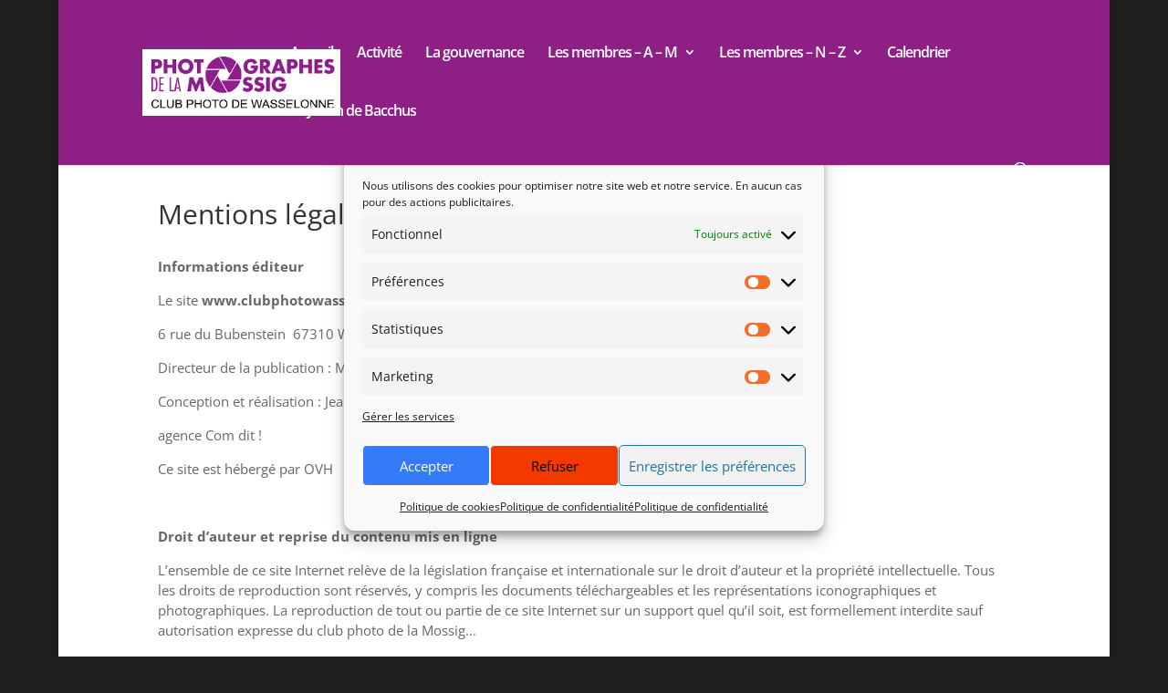

--- FILE ---
content_type: text/css
request_url: https://www.clubphotowasselonne.fr/wp-content/plugins/woowbox/assets/css/woowbox.css?ver=1.5.2
body_size: 37
content:
/* Frontend CSS */
.woowbox-gallery-wrap {
  box-sizing: border-box !important; }
  .woowbox-gallery-wrap * {
    box-sizing: border-box !important; }
  .woowbox-gallery-wrap svg {
    vertical-align: baseline !important; }
